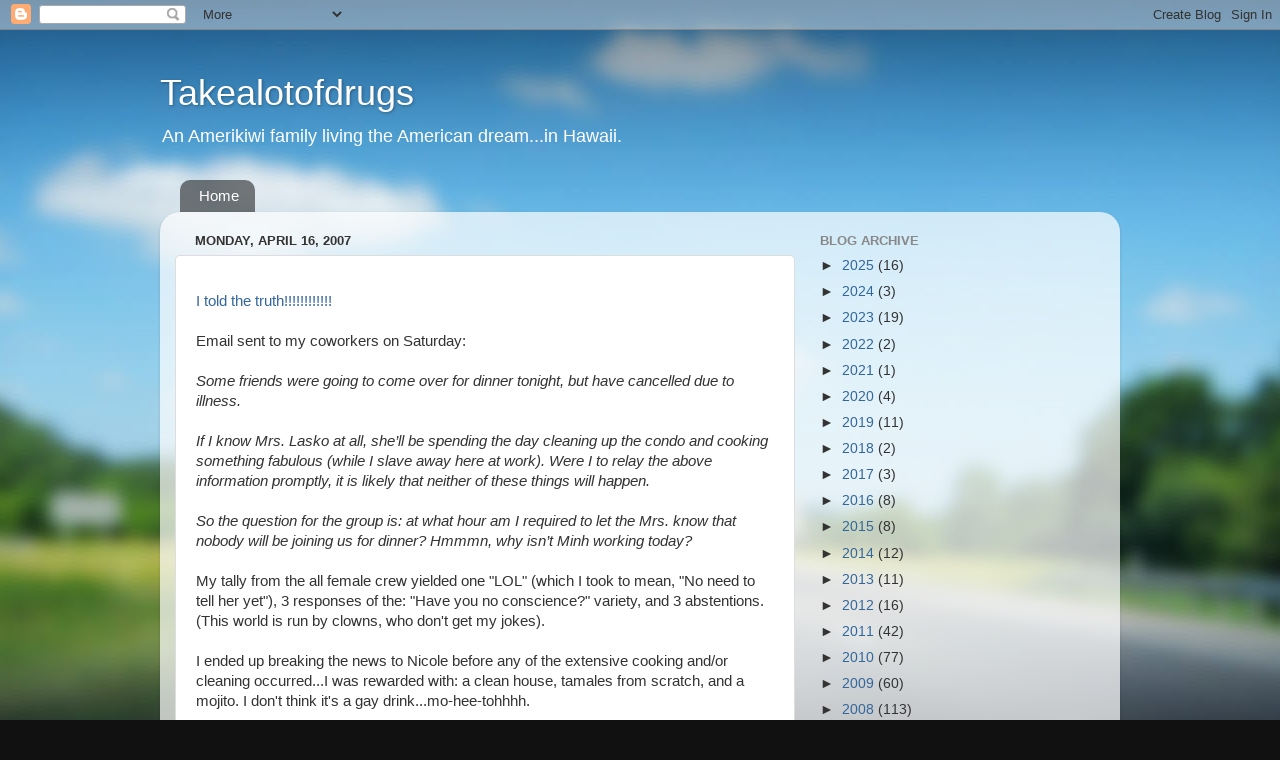

--- FILE ---
content_type: text/html; charset=utf-8
request_url: https://www.google.com/recaptcha/api2/aframe
body_size: 269
content:
<!DOCTYPE HTML><html><head><meta http-equiv="content-type" content="text/html; charset=UTF-8"></head><body><script nonce="iJ8U8O62_NVDzx6Lx5q5vA">/** Anti-fraud and anti-abuse applications only. See google.com/recaptcha */ try{var clients={'sodar':'https://pagead2.googlesyndication.com/pagead/sodar?'};window.addEventListener("message",function(a){try{if(a.source===window.parent){var b=JSON.parse(a.data);var c=clients[b['id']];if(c){var d=document.createElement('img');d.src=c+b['params']+'&rc='+(localStorage.getItem("rc::a")?sessionStorage.getItem("rc::b"):"");window.document.body.appendChild(d);sessionStorage.setItem("rc::e",parseInt(sessionStorage.getItem("rc::e")||0)+1);localStorage.setItem("rc::h",'1769112657359');}}}catch(b){}});window.parent.postMessage("_grecaptcha_ready", "*");}catch(b){}</script></body></html>